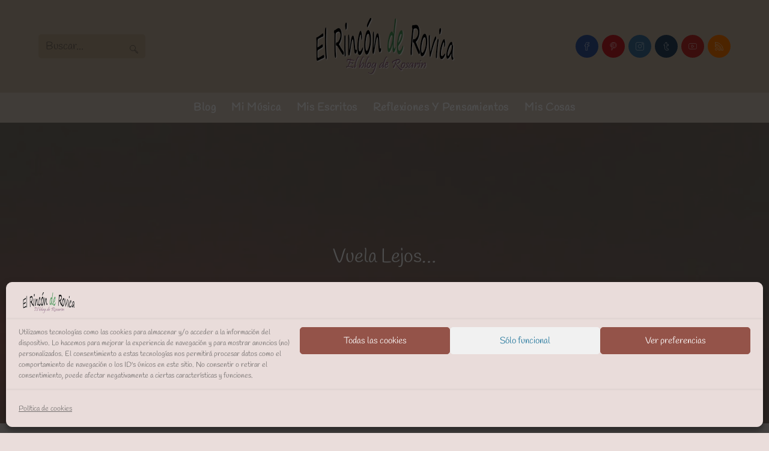

--- FILE ---
content_type: text/css
request_url: https://www.elrinconderovica.com/wp-content/uploads/oceanwp-webfonts-css/55cf4966801f2d143d7df21d7d423c78.css?ver=6.9
body_size: 65
content:
@font-face {  font-family: 'Handlee';  font-style: normal;  font-weight: 400;  font-display: swap;  src: url(//www.elrinconderovica.com/wp-content/uploads/oceanwp-webfonts/-F6xfjBsISg9aMakPm3wpg.ttf) format('truetype');}